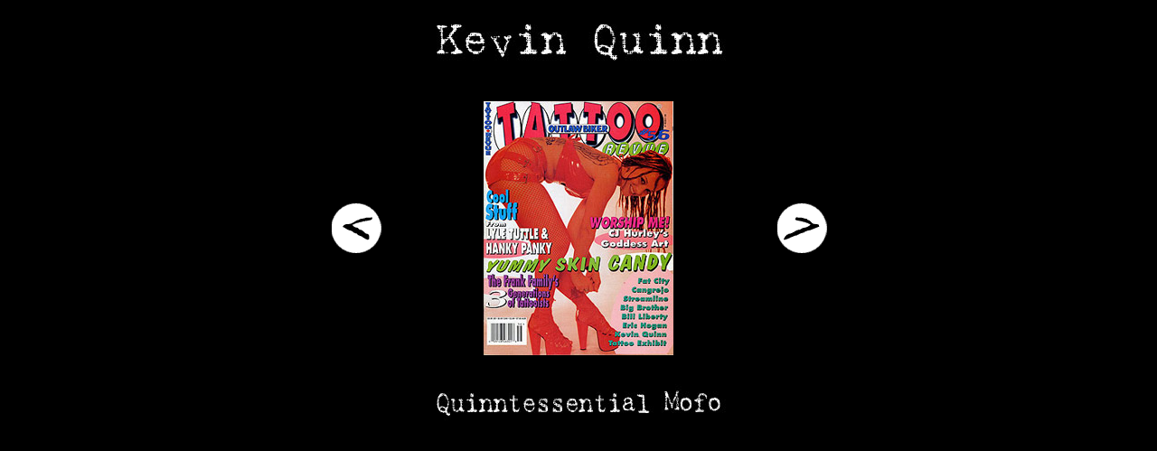

--- FILE ---
content_type: text/html
request_url: http://kevinquinn.org/html/mediasub/ob_tat.html
body_size: 690
content:
<!DOCTYPE HTML PUBLIC "-//W3C//DTD HTML 4.01 Transitional//EN">
<html>
<head>
<title>Kevin Quinn Media</title>
<meta http-equiv="Content-Type" content="text/html; charset=iso-8859-1">
</head>

<body bgcolor="#000000" text="#FFFFFF" link="#CCCCCC" vlink="#666666" alink="#999999">
<table width="565" height="463" border="0" align="center">
  <tr> 
    <td height="63" colspan="3"><div align="center"><img src="../../graphics/kevinquinn.jpg" alt="Kevin Quinn - worldclass work" width="347" height="70"></div></td>
  </tr>
  <tr> 
    <td width="66" height="338"> 
      <div align="center"><a href="movieline1.html"><img src="../../buttons/back.gif" alt="previous" width="66" height="66" border="0"></a></div></td>
    <td width="419"><div align="center"><img src="../../graphics/magazines/OB_tat.jpg" width="210" height="281"></div></td>
    <td width="66"><div align="center"><a href="ob_tat1.html"><img src="../../next.gif" alt="next" width="66" height="66" border="0"></a></div></td>
  </tr>
  <tr> 
    <td colspan="3"><div align="center"><img src="../../graphics/mofo.jpg" alt="Quinntessential Mofo" width="347" height="43"></div></td>
  </tr>
</table>
</body>
</html>
